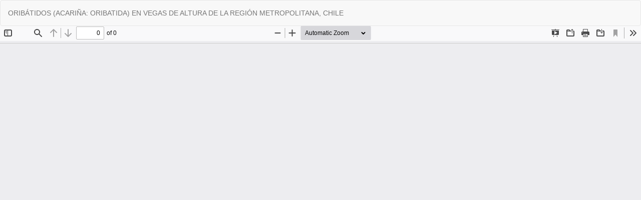

--- FILE ---
content_type: text/html; charset=utf-8
request_url: http://revistas.umce.cl/index.php/actaent/article/view/1978/1964
body_size: 3032
content:
<!DOCTYPE html>
<html lang="es-ES" xml:lang="es-ES">
<head>
	<meta http-equiv="Content-Type" content="text/html; charset=utf-8" />
	<meta name="viewport" content="width=device-width, initial-scale=1.0">
	<title>Vista de ORIBÁTIDOS (ACARIÑA: ORIBATIDA) EN VEGAS DE ALTURA DE LA REGIÓN METROPOLITANA, CHILE</title>

	
<link rel="icon" href="http://revistas.umce.cl/public/journals/43/favicon_es_ES.png">
<meta name="generator" content="Open Journal Systems 3.3.0.16">
	<link rel="stylesheet" href="http://revistas.umce.cl/index.php/actaent/$$$call$$$/page/page/css?name=bootstrap" type="text/css" /><link rel="stylesheet" href="http://revistas.umce.cl/plugins/generic/orcidProfile/css/orcidProfile.css?v=3.3.0.16" type="text/css" /><link rel="stylesheet" href="http://revistas.umce.cl/public/journals/43/styleSheet?d=2024-05-29+03%3A22%3A08" type="text/css" /><link rel="stylesheet" href="http://revistas.umce.cl/public/site/styleSheet?v=3.3.0.16" type="text/css" />
	<script src="http://revistas.umce.cl/lib/pkp/lib/vendor/components/jquery/jquery.min.js?v=3.3.0.16" type="text/javascript"></script><script src="http://revistas.umce.cl/lib/pkp/lib/vendor/components/jqueryui/jquery-ui.min.js?v=3.3.0.16" type="text/javascript"></script><script src="http://revistas.umce.cl/lib/pkp/js/lib/jquery/plugins/jquery.tag-it.js?v=3.3.0.16" type="text/javascript"></script><script src="http://revistas.umce.cl/plugins/themes/bootstrap3/bootstrap/js/bootstrap.min.js?v=3.3.0.16" type="text/javascript"></script>
</head>
<body class="pkp_page_article pkp_op_view">

		<header class="header_view">

		<a href="http://revistas.umce.cl/index.php/actaent/article/view/1978" class="return">
			<span class="pkp_screen_reader">
									Volver a los detalles del artículo
							</span>
		</a>

		<a href="http://revistas.umce.cl/index.php/actaent/article/view/1978" class="title">
			ORIBÁTIDOS (ACARIÑA: ORIBATIDA) EN VEGAS DE ALTURA DE LA REGIÓN METROPOLITANA, CHILE
		</a>

		<a href="http://revistas.umce.cl/index.php/actaent/article/download/1978/1964/6854" class="download" download>
			<span class="label">
				Descargar
			</span>
			<span class="pkp_screen_reader">
				Descargar PDF
			</span>
		</a>

	</header>

	<script type="text/javascript">
		// Creating iframe's src in JS instead of Smarty so that EZProxy-using sites can find our domain in $pdfUrl and do their rewrites on it.
		$(document).ready(function() {
			var urlBase = "http://revistas.umce.cl/plugins/generic/pdfJsViewer/pdf.js/web/viewer.html?file=";
			var pdfUrl = "http://revistas.umce.cl/index.php/actaent/article/download/1978/1964/6854";
			$("#pdfCanvasContainer > iframe").attr("src", urlBase + encodeURIComponent(pdfUrl));
		});
	</script>

	<div id="pdfCanvasContainer" class="galley_view">
				<iframe src="" width="100%" height="100%" style="min-height: 500px;" title="pdf de ORIBÁTIDOS (ACARIÑA: ORIBATIDA) EN VEGAS DE ALTURA DE LA REGIÓN METROPOLITANA, CHILE" allowfullscreen webkitallowfullscreen></iframe>
	</div>
	
</body>
</html>
